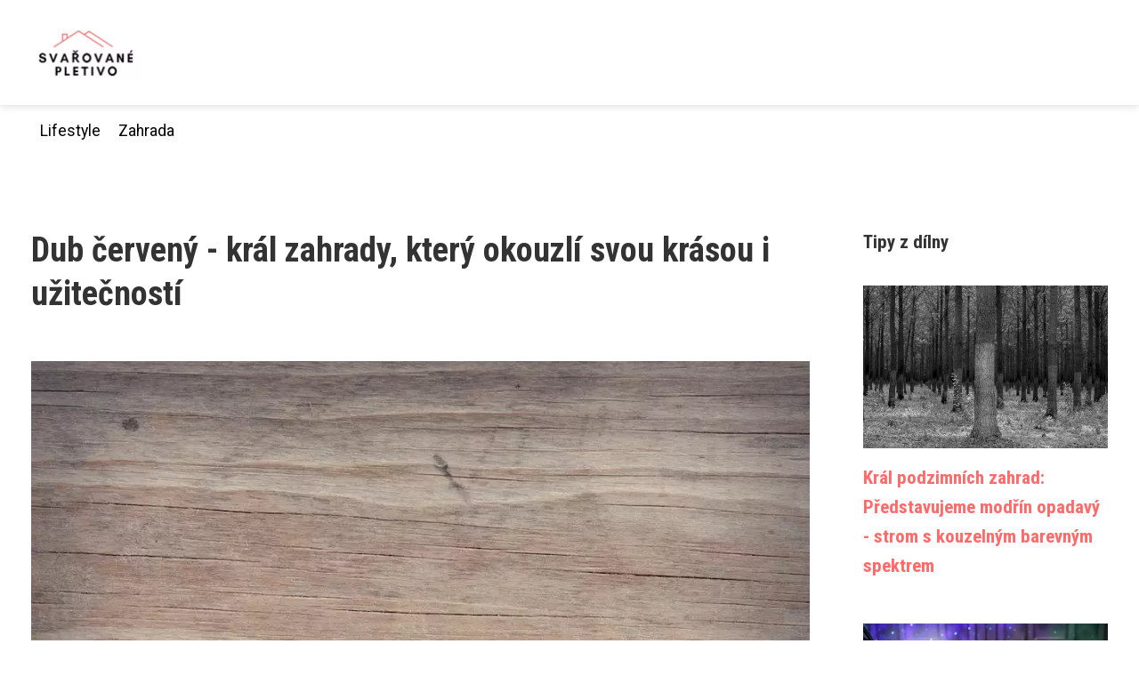

--- FILE ---
content_type: text/html;charset=UTF-8
request_url: https://svarovane-pletivo.cz/dub-cerveny-kral-zahrady-ktery-okouzli-svou-krasou-i-uzitecnosti/
body_size: 6848
content:
<!DOCTYPE html>
<html lang="cs">
    <head>
        <meta charset="utf-8">
<meta name="viewport" content="width=device-width, initial-scale=1.0, maximum-scale=5.0">
<meta name="keywords" content="">
<meta name="description" content="Dub červený - strom s pevným dřevem a vysokou dekorativností. Původem z Ameriky, ideální pro mírné klima. Využívá se v nábytkářství a stavbě. Pěstování v zahradě vyžaduje pravidelnou péči. Může být napadán houbovými chorobami a škůdci. Zajímavostí je, že">
<link rel="stylesheet" type="text/css" href="https://svarovane-pletivo.cz/assets/css/style.css" media="all">
<link rel="stylesheet" type="text/css" href="https://svarovane-pletivo.cz/assets/css/skin.css" media="all">

<title>Dub červený - král zahrady, který okouzlí svou krásou i užitečností &lt; Svařované pletivo - zahrada</title>

<script async src="https://pagead2.googlesyndication.com/pagead/js/adsbygoogle.js?client=ca-pub-6892467337819768" crossorigin="anonymous"></script>



<script>
  var _paq = window._paq = window._paq || [];
  _paq.push(['trackPageView']);
  _paq.push(['enableLinkTracking']);
  (function() {
    var u = "//websitetrafficcounter.com/";
    _paq.push(['setTrackerUrl', u + 'matomo.php']);
    _paq.push(['setSiteId', '143']);
    var d = document, g = d.createElement('script'), s = d.getElementsByTagName('script')[0];
    g.async = true;
    g.src = u + 'matomo.js';
    s.parentNode.insertBefore(g, s);
  })();
</script>

<meta property="og:url" content="https://svarovane-pletivo.cz/dub-cerveny-kral-zahrady-ktery-okouzli-svou-krasou-i-uzitecnosti/" />
<meta property="og:type" content="article" />
<meta property="og:title" content="Dub červený - král zahrady, který okouzlí svou krásou i užitečností" />
<meta property="og:description" content="Dub červený - strom s pevným dřevem a vysokou dekorativností. Původem z Ameriky, ideální pro mírné klima. Využívá se v nábytkářství a stavbě. Pěstování v zahradě vyžaduje pravidelnou péči. Může být napadán houbovými chorobami a škůdci. Zajímavostí je, že" />
<meta property="og:image" content="https://svarovane-pletivo.cz/image/3444/pexels-photo-172277-large.webp" />
<script type="application/ld+json">
							    {
							      "@context": "https://schema.org",
							      "@type": "Article",
							      "headline": "Dub červený - král zahrady, který okouzlí svou krásou i užitečností",
							      "inLanguage": "cs",
							      "image": [
							        "https://svarovane-pletivo.cz/image/3444/pexels-photo-172277-large.webp",
							        "https://svarovane-pletivo.cz/image/3444/pexels-photo-172277-medium.webp",
							        "https://svarovane-pletivo.cz/image/3444/pexels-photo-172277-small.webp"
							       ],
							      "datePublished": "2023-04-25T06:25:04+0200","dateModified": "2023-04-25T06:25:04+0200","publisher": {
								    "@type": "Organization",
								    "name": "Svařované pletivo - zahrada",
								    "email": "info@svarovane-pletivo.cz",
								    "url": "https://svarovane-pletivo.cz",
								    "logo": {
								      "@type": "ImageObject",
								      "url": "https://svarovane-pletivo.cz/image/logo/sp.jpg"
								    }
								  },
								  "url": "https://svarovane-pletivo.cz/dub-cerveny-kral-zahrady-ktery-okouzli-svou-krasou-i-uzitecnosti/"
							      
							    }
							    </script>


<script type="application/ld+json">
  {
    "@context": "http://schema.org",
    "@type": "WebSite",
    "name": "Svařované pletivo - zahrada",
    "url": "https://svarovane-pletivo.cz"
  }
</script>
<link rel="icon" type="image/png" sizes="64x64" href="https://svarovane-pletivo.cz/favicon/favicon-64x64.png">
<link rel="icon" type="image/png" sizes="32x32" href="https://svarovane-pletivo.cz/favicon/favicon-32x32.png">
<link rel="shortcut icon" href="https://svarovane-pletivo.cz/favicon/favicon.ico">
    </head>
    <body class="layout--fixed grid--default">

        
        <div class="wrapper">
            <header class="header header--default" role="banner">

                <div class="header__inner">
                    <p class="header__logo">
                        <a href="https://svarovane-pletivo.cz">
                                                                                    <img alt="svarovane-pletivo.cz"
                                src="https://svarovane-pletivo.cz/image/logo/sp-small.webp"
                                srcset="https://svarovane-pletivo.cz/image/logo/sp-small.webp 300w, https://svarovane-pletivo.cz/image/logo/sp-medium.webp 500w, https://svarovane-pletivo.cz/image/logo/sp-large.webp 1000w">
                                                    </a>
                    </p>
                    <button class="header__toggle" id="header__toggle">
                        <svg xmlns="http://www.w3.org/2000/svg" width="24" height="24" viewBox="0 0 24 24" fill="none" stroke-width="2" stroke-linecap="round" stroke-linejoin="round">
                            <line x1="3" y1="12" x2="21" y2="12"></line>
                            <line x1="3" y1="6" x2="21" y2="6"></line>
                            <line x1="3" y1="18" x2="21" y2="18"></line>
                        </svg>
                    </button>

                    
                </div>
            </header>

                        <div class="tray">
                <div class="tray__inner">
                    <ul>
                                                <li>
                            <a href="https://svarovane-pletivo.cz/category/lifestyle/">
                                Lifestyle
                            </a>
                        </li>
                                                <li>
                            <a href="https://svarovane-pletivo.cz/category/zahrada/">
                                Zahrada
                            </a>
                        </li>
                                            </ul>
                </div>
            </div>
            
            <nav class="smallnav" id="smallnav" style="display:none;">
                <button class="smallnav__close" id="smallnav__close">
                    <svg xmlns="http://www.w3.org/2000/svg" width="24" height="24" viewBox="0 0 24 24" fill="none" stroke="#000000" stroke-width="2" stroke-linecap="round" stroke-linejoin="round">
                        <line x1="18" y1="6" x2="6" y2="18"></line>
                        <line x1="6" y1="6" x2="18" y2="18"></line>
                    </svg>
                </button>
                <ul>
                                        <li>
                        <a href="https://svarovane-pletivo.cz/category/lifestyle/">
                            Lifestyle
                        </a>
                    </li>
                                        <li>
                        <a href="https://svarovane-pletivo.cz/category/zahrada/">
                            Zahrada
                        </a>
                    </li>
                                    </ul>
            </nav>

            <script type="text/javascript">
                var open = document.querySelector('#header__toggle');
                var close = document.querySelector('#smallnav__close');
                var nav = document.querySelector('#smallnav');

                open.addEventListener('click', function(event) {
                    if (nav.style.display == "none") {
                        nav.style.display = "";
                    } else {
                        nav.style.display = "none";
                    }
                });

                close.addEventListener('click', function(event) {
                    if (nav.style.display == "none") {
                        nav.style.display = "";
                    } else {
                        nav.style.display = "none";
                    }
                });
            </script>

            
            
            <main class="main">
                <div class="main__inner">

                    
                    <section class="content">

                                                <article class="text">
  <h1 class="text__title">Dub červený - král zahrady, který okouzlí svou krásou i užitečností</h1>

  <p class="text__cover">
    <img alt="Dub Červený"
        src="https://svarovane-pletivo.cz/image/3444/pexels-photo-172277-large.webp"
        srcset="https://svarovane-pletivo.cz/image/3444/pexels-photo-172277-small.webp 300w, https://svarovane-pletivo.cz/image/3444/pexels-photo-172277-medium.webp 500w, https://svarovane-pletivo.cz/image/3444/pexels-photo-172277-large.webp 1000w">
  </p>

  <div class="text__body">
        <div class="table-of-content">
      <span>Obsah článku:</span>
          <ol>
      <li class="first">
        <a href="#popis-dubu-cerveneho">Popis dubu červeného</a>
      </li>
      <li>
        <a href="#puvod-a-rozsireni">Původ a rozšíření</a>
      </li>
      <li>
        <a href="#klimaticke-podminky-pro-pestovani">Klimatické podmínky pro pěstování</a>
      </li>
      <li>
        <a href="#vlastnosti-a-vyuziti-dreva">Vlastnosti a využití dřeva</a>
      </li>
      <li>
        <a href="#pestovani-a-pece-o-dub-cerveny-v-zahrade">Pěstování a péče o dub červený v zahradě</a>
      </li>
      <li>
        <a href="#choroby-a-skudci">Choroby a škůdci</a>
      </li>
      <li class="last">
        <a href="#zajimavosti-o-dubu-cervenem">Zajímavosti o dubu červeném</a>
      </li>
    </ol>

    </div>
    
    
    <h2 id="popis-dubu-cerveneho">Popis dubu červeného</h2>
<p>Popis dubu červeného</p>

<p>Dub červený (Quercus rubra) je opadavý strom patřící do čeledi bukovité. Dorůstá výšky až 30 metrů a jeho kmen dosahuje průměru až 1 metru. Má charakteristickou široce kulovitou korunu a větve jsou nepravidelně rozložené.</p>

<p>Listy dubu červeného jsou velké, dlouhé 10-20 cm a široké 7-12 cm. Jsou téměř lysé na líci, na rubu s hustými chlupy. Na podzim nabývají nádherných červeno-hnědých barev.</p>

<p>Dub červený kvete v květnu až červnu drobnými žlutavě zelenými kvítky, které jsou uspořádány do hustých lata. Plody jsou žaludovité ovoce s charakteristickou vrásčitostí, dozrávají v říjnu.</p>

<p>Dub červený je velmi oblíbený pro svoji dekorativní hodnotu, ale také jako lesní dřevo používané především na parkety a nábytek.</p>
<h2 id="puvod-a-rozsireni">Původ a rozšíření</h2>
<p>Původ a rozšíření dubu červeného</p>

<p>Dub červený (Quercus rubra) je druh stromu, který má původ v Severní Americe. Vyskytuje se tam od Kanady po severovýchod Spojených států. Jeho schopnost rychle se šířit a adaptovat na různé prostředí mu umožnila rozšířit se i do Evropy, kde byl poprvé přivezen na konci 17. století.</p>

<p>V současné době je dub červený běžně pěstován v mnoha částech světa pro své vzácné dřevo, ale také pro dekorativní účely a jako zdroj potravy pro živočichy. V České republice se nejvíce vyskytuje v parcích a lesoparcích jako okrasná dřevina nebo v produkci dřeva.</p>
<h2 id="klimaticke-podminky-pro-pestovani">Klimatické podmínky pro pěstování</h2>
<p>Klimatické podmínky pro pěstování dubu červeného jsou velmi důležité, aby mohlo toto dřevina růst a prosperovat. Dub červený potřebuje vlhkou a dobře odvodněnou půdu. Nejlépe se mu daří na středních nadmořských výškách, kde jsou mírné zimy a teplá léta. Důležitým faktorem je také dostatečné množství slunečního svitu a ochrana proti silným větrům, které by jej mohly poškodit. Vhodné klimatické podmínky jsou tedy klíčem k úspěchu při pěstování tohoto krásného stromu.</p>
<h2 id="vlastnosti-a-vyuziti-dreva">Vlastnosti a využití dřeva</h2>
<p>Vlastnosti a využití dřeva dubu červeného jsou mimořádně rozmanité. Dub červený je tvrdý, těžký a pevný strom s charakteristickou barvou jádra, která bývá tmavě hnědá až hnědočervená. Díky těmto vlastnostem se dub červený hodí pro výrobu nábytku, podlahových krytin, schodišť, oken či dveří.</p>

<p>Dřevo dubu červeného má také dobrou odolnost proti hnilobě a škůdcům, což z něj dělá vhodnou volbu pro venkovní konstrukce a stavby. V minulosti byly z dubu červeného vyráběny i lodní trupy, vozy a nástroje.</p>

<p>Dnes je dub červený poměrně vzácný strom kvůli nadměrné těžbě v minulosti. Proto je jeho dřevo cenově vyšší než u jiných druhů stromů. Nicméně pokud si zakoupíte nábytek nebo stavbu z dubu červeného, můžete si být jisti, že to budete mít kvalitní a dlouhodobou investici do vašeho domova nebo zahrady.</p>
<h2 id="pestovani-a-pece-o-dub-cerveny-v-zahrade">Pěstování a péče o dub červený v zahradě</h2>
<p>Pěstování a péče o dub červený v zahradě</p>

<p>Dub červený je majestátní strom s vysokou životností, který se vyskytuje po celé Evropě. Jeho koruna může dosahovat až 30 metrů na výšku a 20 metrů na šířku. Pokud se rozhodnete pěstovat tento krásný strom i ve vaší zahradě, postupujte pečlivě a dodržujte následující rady.</p>

<p>Když si vybíráte místo pro výsadbu, pamatujte, že dub červený potřebuje dostatek slunce a prostoru pro svůj růst. Vyberte proto místo s plným sluncem nebo polostínem a od ostatních stromů umístěných v dostatečné vzdálenosti.</p>

<p>Při pěstování dubu červeného je důležité dbát na dostatečné zavlažování a hnojení. Zvláště při prvním roce je nutné strom zalévat pravidelně, abyste mu pomohli uhníst kořeny. Poté stačí zalévat jen při delších obdobích sucha.</p>

<p>Aby váš dub byl co nejkrásnější a zdravý, nezapomeňte ho pravidelně prořezávat. Prořezávání zajišťuje prosvětlení koruny a podporuje růst mladých výhonků. Pokud si s prořezáváním nejste jisti, obraťte se na odborníka.</p>

<p>S dodržováním těchto základních pravidel můžete být jistí, že váš dub červený bude růst zdravě a přinášet vám radost a krásu po mnoho let.</p>
<h2 id="choroby-a-skudci">Choroby a škůdci</h2>
<p>Choroby a škůdci jsou významnými faktory, které mohou způsobit vážné poškození dubu červeného. Mezi nejčastější choroby patří například rakovina kmene, plísňové infekce či hniloba kořenů. Škůdci jako například puklice dubová, kuklice nebo jiné druhy brouků a mšic také dokážou způsobit poškození stromu. Je proto důležité dbát na pravidelnou péči o dub červený a včasně řešit případné problémy.</p>
<h2 id="zajimavosti-o-dubu-cervenem">Zajímavosti o dubu červeném</h2>
<p>Zajímavosti o dubu červeném</p>

<p>Dub červený je druh stromu, jehož výskyt se může rozšířit až do 30 metrů. Patří mezi největší druhy dubů v Evropě a je pro své dekorativní listy, které se podzimním obdobím zbarvují do různých odstínů červené barvy, oblíben mezi zahradníky i lesáky. Dub červený také slouží jako přirozená ochrana proti škodlivým hmyzem a dalším chorobám rostlin. Je to důležitý druh pro ekosystémy na celém světě, nejen kvůli svému estetickému potenciálu, ale také proto, že poskytuje útočiště a živnou půdu pro mnoho živočišných druhů.</p>
<p>Závěr:</p>
<p>Dub červený je majestátní strom s výraznou kůrou a listy, které se v průběhu roku mění od zelené po rezavě červenou. Jeho kořeny pronikají hluboko do půdy, což mu umožňuje růst ve velkých výškách. Dub červený je symbolem síly a úcty k přírodě a jeho ochrana by měla být prioritou pro budoucí generace.</p>

      </div>

  <div class="text__info">
    <p class="text__date">
      Publikováno: 25. 04. 2023
          </p>

        <p class="text__category">
      Kategorie:
      <a href="https://svarovane-pletivo.cz/category/zahrada/">zahrada</a>    </p>
    
    
      </div>
</article>

<section class="bottom">
  <div class="bottom__inner">
        <article class="article">
      <p class="article__image">
        <a href="https://svarovane-pletivo.cz/solarni-ohrev-bazenu-zvladnete-sami-kompletni-navod-pro-kutily/">
          <img alt="Solární Ohřev Bazénu Svépomocí"
              src="https://svarovane-pletivo.cz/image/73214/solarni-ohrev-bazenu-svepomoci-small.webp"
              srcset="https://svarovane-pletivo.cz/image/73214/solarni-ohrev-bazenu-svepomoci-small.webp 300w, https://svarovane-pletivo.cz/image/73214/solarni-ohrev-bazenu-svepomoci-medium.webp 500w, https://svarovane-pletivo.cz/image/73214/solarni-ohrev-bazenu-svepomoci-large.webp 1000w">
        </a>
      </p>

      <h2 class="article__title">
        <a href="https://svarovane-pletivo.cz/solarni-ohrev-bazenu-zvladnete-sami-kompletni-navod-pro-kutily/">Solární ohřev bazénu zvládnete sami: Kompletní návod pro kutily</a>
      </h2>

            <p class="article__category">
        <a href="https://svarovane-pletivo.cz/category/zahrada/">zahrada</a>      </p>
      
      <p class="article__date">22. 01. 2026</p>
    </article>
        <article class="article">
      <p class="article__image">
        <a href="https://svarovane-pletivo.cz/kdoule-zapomenuty-poklad-ceske-kuchyne/">
          <img alt="Kdoule"
              src="https://svarovane-pletivo.cz/image/72902/kdoule-small.webp"
              srcset="https://svarovane-pletivo.cz/image/72902/kdoule-small.webp 300w, https://svarovane-pletivo.cz/image/72902/kdoule-medium.webp 500w, https://svarovane-pletivo.cz/image/72902/kdoule-large.webp 1000w">
        </a>
      </p>

      <h2 class="article__title">
        <a href="https://svarovane-pletivo.cz/kdoule-zapomenuty-poklad-ceske-kuchyne/">Kdoule: Zapomenutý poklad české kuchyně?</a>
      </h2>

            <p class="article__category">
        <a href="https://svarovane-pletivo.cz/category/zahrada/">zahrada</a>      </p>
      
      <p class="article__date">23. 11. 2025</p>
    </article>
        <article class="article">
      <p class="article__image">
        <a href="https://svarovane-pletivo.cz/cervotoc-spizni-nepritel-cislo-1-ve-vasi-spizirne/">
          <img alt="Červotoč Spížní"
              src="https://svarovane-pletivo.cz/image/72582/cervotoc-spizni-small.webp"
              srcset="https://svarovane-pletivo.cz/image/72582/cervotoc-spizni-small.webp 300w, https://svarovane-pletivo.cz/image/72582/cervotoc-spizni-medium.webp 500w, https://svarovane-pletivo.cz/image/72582/cervotoc-spizni-large.webp 1000w">
        </a>
      </p>

      <h2 class="article__title">
        <a href="https://svarovane-pletivo.cz/cervotoc-spizni-nepritel-cislo-1-ve-vasi-spizirne/">Červotoč spížní: Nepřítel číslo 1 ve vaší spižírně?</a>
      </h2>

            <p class="article__category">
        <a href="https://svarovane-pletivo.cz/category/zahrada/">zahrada</a>      </p>
      
      <p class="article__date">24. 09. 2025</p>
    </article>
      </div>
</section>

                        
                        
                        
                    </section>

                                        <aside class="sidebar">
  
      
    <h3>Tipy z dílny</h3>
  
      <article class="article">
    <p class="article__image">
      <a href="https://svarovane-pletivo.cz/kral-podzimnich-zahrad-predstavujeme-modrin-opadavy-strom-s-kouzelnym-barevnym-spektrem/">
        <img alt="Modřín Opadavý"
            src="https://svarovane-pletivo.cz/image/6150/pexels-photo-15519087-small.webp"
            srcset="https://svarovane-pletivo.cz/image/6150/pexels-photo-15519087-small.webp 300w, https://svarovane-pletivo.cz/image/6150/pexels-photo-15519087-medium.webp 500w, https://svarovane-pletivo.cz/image/6150/pexels-photo-15519087-large.webp 1000w">
      </a>
    </p>
    <h3 class="article__title">
      <a href="https://svarovane-pletivo.cz/kral-podzimnich-zahrad-predstavujeme-modrin-opadavy-strom-s-kouzelnym-barevnym-spektrem/">Král podzimních zahrad: Představujeme modřín opadavý - strom s kouzelným barevným spektrem</a>
    </h3>
  </article>
    <article class="article">
    <p class="article__image">
      <a href="https://svarovane-pletivo.cz/obora-zleby-klenot-prirodni-rezervace-ktery-stoji-za-navstevu/">
        <img alt="Obora Žleby"
            src="https://svarovane-pletivo.cz/image/6561/pexels-photo-3869083-small.webp"
            srcset="https://svarovane-pletivo.cz/image/6561/pexels-photo-3869083-small.webp 300w, https://svarovane-pletivo.cz/image/6561/pexels-photo-3869083-medium.webp 500w, https://svarovane-pletivo.cz/image/6561/pexels-photo-3869083-large.webp 1000w">
      </a>
    </p>
    <h3 class="article__title">
      <a href="https://svarovane-pletivo.cz/obora-zleby-klenot-prirodni-rezervace-ktery-stoji-za-navstevu/">Obora Žleby: Klenot přírodní rezervace, který stojí za návštěvu</a>
    </h3>
  </article>
    <article class="article">
    <p class="article__image">
      <a href="https://svarovane-pletivo.cz/revolucni-trend-suchy-bazenek-skvela-alternativa-k-klasickemu-bazenu/">
        <img alt="Suchy Bazenek"
            src="https://svarovane-pletivo.cz/image/45431/suchy-bazenek-small.webp"
            srcset="https://svarovane-pletivo.cz/image/45431/suchy-bazenek-small.webp 300w, https://svarovane-pletivo.cz/image/45431/suchy-bazenek-medium.webp 500w, https://svarovane-pletivo.cz/image/45431/suchy-bazenek-large.webp 1000w">
      </a>
    </p>
    <h3 class="article__title">
      <a href="https://svarovane-pletivo.cz/revolucni-trend-suchy-bazenek-skvela-alternativa-k-klasickemu-bazenu/">Revoluční trend: Suchý bazének - Skvělá alternativa k klasickému bazénu!</a>
    </h3>
  </article>
    <article class="article">
    <p class="article__image">
      <a href="https://svarovane-pletivo.cz/konopne-seminko-zazrak-zahrady-plny-zdravi-a-chuti/">
        <img alt="Konopné Semínko"
            src="https://svarovane-pletivo.cz/image/7716/pexels-photo-7667731-small.webp"
            srcset="https://svarovane-pletivo.cz/image/7716/pexels-photo-7667731-small.webp 300w, https://svarovane-pletivo.cz/image/7716/pexels-photo-7667731-medium.webp 500w, https://svarovane-pletivo.cz/image/7716/pexels-photo-7667731-large.webp 1000w">
      </a>
    </p>
    <h3 class="article__title">
      <a href="https://svarovane-pletivo.cz/konopne-seminko-zazrak-zahrady-plny-zdravi-a-chuti/">Konopné semínko: Zázrak zahrady plný zdraví a chuti</a>
    </h3>
  </article>
    <article class="article">
    <p class="article__image">
      <a href="https://svarovane-pletivo.cz/kapradiny-tajemne-a-elegantni-rostliny-ktere-ozivi-vasi-zahradu/">
        <img alt="Kapradiny"
            src="https://svarovane-pletivo.cz/image/6322/pexels-photo-691043-small.webp"
            srcset="https://svarovane-pletivo.cz/image/6322/pexels-photo-691043-small.webp 300w, https://svarovane-pletivo.cz/image/6322/pexels-photo-691043-medium.webp 500w, https://svarovane-pletivo.cz/image/6322/pexels-photo-691043-large.webp 1000w">
      </a>
    </p>
    <h3 class="article__title">
      <a href="https://svarovane-pletivo.cz/kapradiny-tajemne-a-elegantni-rostliny-ktere-ozivi-vasi-zahradu/">Kapradiny: Tajemné a elegantní rostliny, které oživí vaši zahradu!</a>
    </h3>
  </article>
  
  
      
    <h3>Řemeslníci</h3>
  
    <ul class="authors">
        <li>
      <a href="https://svarovane-pletivo.cz/author/antonie-zelinkova/">
        <span>Antonie Zelinková</span>
      </a>
    </li>
        <li>
      <a href="https://svarovane-pletivo.cz/author/eliska-krajnikova/">
        <span>Eliška Krajníková</span>
      </a>
    </li>
        <li>
      <a href="https://svarovane-pletivo.cz/author/jana-rehorkova/">
        <span>Jana Řehořková</span>
      </a>
    </li>
        <li>
      <a href="https://svarovane-pletivo.cz/author/jarmil-havelka/">
        <span>Jarmil Havelka</span>
      </a>
    </li>
        <li>
      <a href="https://svarovane-pletivo.cz/author/veronika-holubova/">
        <span>Veronika Holubová</span>
      </a>
    </li>
        <li>
      <a href="https://svarovane-pletivo.cz/author/zuzana-ticha/">
        <span>Zuzana Tichá</span>
      </a>
    </li>
      </ul>

  
      
  
  
  </aside>
                    
                </div>
            </main>

            
                        <aside class="prefooter">
  <div class="prefooter__inner sidebar">
        <div >
      
            <nav class="nav" role="navigation">
        <ul>
                    <li>
            <a href="https://svarovane-pletivo.cz/category/lifestyle/">
              <svg xmlns="http://www.w3.org/2000/svg" width="24" height="24" viewBox="0 0 24 24" fill="none" stroke="#000000" stroke-width="2" stroke-linecap="round" stroke-linejoin="round">
                <path d="M9 18l6-6-6-6"/>
              </svg>
              <span>Lifestyle</span>
            </a>
          </li>
                    <li>
            <a href="https://svarovane-pletivo.cz/category/zahrada/">
              <svg xmlns="http://www.w3.org/2000/svg" width="24" height="24" viewBox="0 0 24 24" fill="none" stroke="#000000" stroke-width="2" stroke-linecap="round" stroke-linejoin="round">
                <path d="M9 18l6-6-6-6"/>
              </svg>
              <span>Zahrada</span>
            </a>
          </li>
                  </ul>
      </nav>

          </div>
        <div >
      
          </div>
        <div >
      
            <nav class="nav" role="navigation">
        <ul>
                    <li>
            <a href="https://svarovane-pletivo.cz/contact/">
              <svg xmlns="http://www.w3.org/2000/svg" width="24" height="24" viewBox="0 0 24 24" fill="none" stroke="#000000" stroke-width="2" stroke-linecap="round" stroke-linejoin="round">
                <path d="M9 18l6-6-6-6"/>
              </svg>
              <span>Kontakt</span>
            </a>
          </li>
                    <li>
            <a href="https://svarovane-pletivo.cz/advertising/">
              <svg xmlns="http://www.w3.org/2000/svg" width="24" height="24" viewBox="0 0 24 24" fill="none" stroke="#000000" stroke-width="2" stroke-linecap="round" stroke-linejoin="round">
                <path d="M9 18l6-6-6-6"/>
              </svg>
              <span>Reklama</span>
            </a>
          </li>
                    <li>
            <a href="https://svarovane-pletivo.cz/privacy-policy/">
              <svg xmlns="http://www.w3.org/2000/svg" width="24" height="24" viewBox="0 0 24 24" fill="none" stroke="#000000" stroke-width="2" stroke-linecap="round" stroke-linejoin="round">
                <path d="M9 18l6-6-6-6"/>
              </svg>
              <span>Ochrana osobních údajů</span>
            </a>
          </li>
                    <li>
            <a href="https://svarovane-pletivo.cz/terms-of-use/">
              <svg xmlns="http://www.w3.org/2000/svg" width="24" height="24" viewBox="0 0 24 24" fill="none" stroke="#000000" stroke-width="2" stroke-linecap="round" stroke-linejoin="round">
                <path d="M9 18l6-6-6-6"/>
              </svg>
              <span>Podmínky použití</span>
            </a>
          </li>
                  </ul>
      </nav>
          </div>
      </div>
</aside>
            
            <footer class="footer" role="contentinfo">
  <div class="footer__inner">
    <p>&copy;&nbsp;2026 svarovane-pletivo.cz - Zahradnický magazín Svařované pletivo nabízí inspiraci pro krásné a funkční zahrady. Najdete zde tipy na výběr a použití kvalitního pletiva.</p>

        <p> Provozovatel: PR Yard media s.r.o., Adresa: Nová Ves 272, 46331 Nová Ves, IČ: 07840772, DIČ: CZ07840772</p>
    
  </div>
</footer>

        </div>

        
        
    </body>
</html>

--- FILE ---
content_type: text/html; charset=utf-8
request_url: https://www.google.com/recaptcha/api2/aframe
body_size: 267
content:
<!DOCTYPE HTML><html><head><meta http-equiv="content-type" content="text/html; charset=UTF-8"></head><body><script nonce="gdlQ4Au_A6CFnpIbB3pCCQ">/** Anti-fraud and anti-abuse applications only. See google.com/recaptcha */ try{var clients={'sodar':'https://pagead2.googlesyndication.com/pagead/sodar?'};window.addEventListener("message",function(a){try{if(a.source===window.parent){var b=JSON.parse(a.data);var c=clients[b['id']];if(c){var d=document.createElement('img');d.src=c+b['params']+'&rc='+(localStorage.getItem("rc::a")?sessionStorage.getItem("rc::b"):"");window.document.body.appendChild(d);sessionStorage.setItem("rc::e",parseInt(sessionStorage.getItem("rc::e")||0)+1);localStorage.setItem("rc::h",'1769876571187');}}}catch(b){}});window.parent.postMessage("_grecaptcha_ready", "*");}catch(b){}</script></body></html>

--- FILE ---
content_type: text/css;charset=UTF-8
request_url: https://svarovane-pletivo.cz/assets/css/skin.css
body_size: 501
content:
/* --------------------------------------------------------------------------------------------------------------------------------------------------
SKIN.LESS
-------------------------------------------------------------------------------------------------------------------------------------------------- */



@import url('https://fonts.googleapis.com/css2?family=Roboto+Condensed:wght@700&display=swap');
@import url('https://fonts.googleapis.com/css2?family=Roboto&display=swap');

:root {
    --font: #333;
    --font-family: 'Roboto', sans-serif;
    --font-family-h1: 'Roboto Condensed', sans-serif;
    --font-family-h2: 'Roboto Condensed', sans-serif;
    --font-family-h3: 'Roboto Condensed', sans-serif;

    --link: #FF6B6B;
    --link-hover: #FF8F8F;
    --link-visited: #FF6B6B;
    --link-decoration: none;
    --link-decoration-hover: underline;

    --color-primary: #3F51B5;
    --color-secondary: #FFC107;
    --color-grey: #707070;
    --color-light-grey: #EFEFEF;

    --header-background: #FFF;
    --header-color: #333;
    --header-link: #FF6B6B;
    --header-logo-width: auto;
    --header-logo-height: 70px;

    --tray: #fff;
    --tray-link: #000000;

    --smallnav-background: #fff;
    --smallnav-link: #000000;

    --top-background: #F4F4F4;
    --top-article-color: #333;
    --top-article-link: #FF6B6B;
    --top-article-category: #333;

    --bottom-background: #F4F4F4;
    --bottom-article-color: #333;
    --bottom-article-link: #FF6B6B;
    --bottom-article-category: #333;

    --main-background: #FFF;

    --content-background: transparent;
    --content-padding: 0;
    --content-color: #333;
    --content-link: #FF6B6B;
    --content-h1: #333;
    --content-h2: #333;
    --content-h3: #333;
    --content-perex-border: #FFC107;

    --article-color: #333;
    --article-link: #FF6B6B;
    --article-category: #707070;

    --pagination-link: #FF6B6B;

    --sidebar-background: transparent;
    --sidebar-padding: 0;
    --sidebar-color: #333;
    --sidebar-link: #FF6B6B;
    --sidebar-article-link: #FF6B6B;

    --nav-icon: #707070;
    --nav-icon-hover: #FF6B6b;
    --tags-icon: #707070;
    --tags-icon-hover: #FF6B6B;
    --authors-icon: #707070;
    --authors-icon-hover: #FF6B6B;
    --promo-icon: #707070;
    --promo-icon-hover: #FF6B6B;
    --promo-title: #FF6B6B;
    --promo-description: #707070;

    --footer-background: #F0F0F0;
    --footer-color: #5F5F5F;
    --footer-link: #5F5F5F;

    --popup-background: #333;
    --popup-color: #FFF;
    --popup-link: #FF6B6B;
}